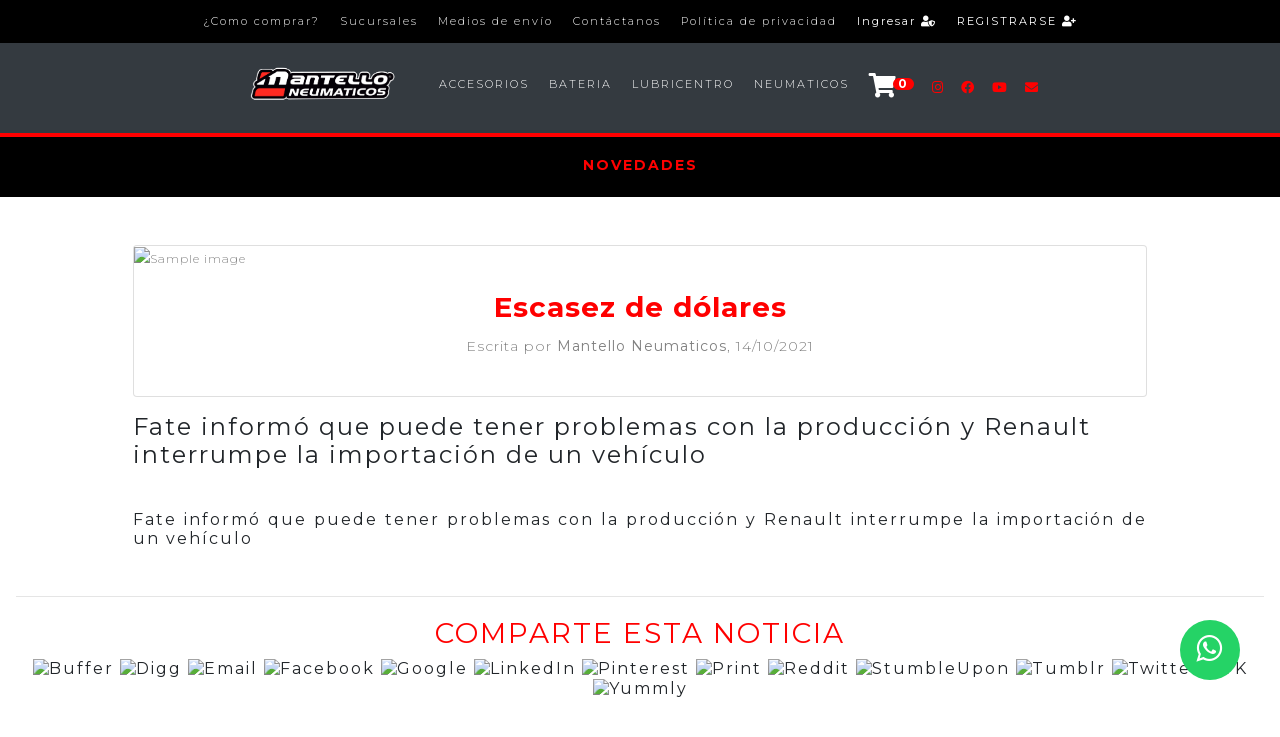

--- FILE ---
content_type: text/html; charset=ISO-8859-1
request_url: http://mantelloneumaticos.com.ar/page/novedad/2/escasez-de-dolares
body_size: 37752
content:
<!DOCTYPE html>
<html lang="es">

<head>
    <meta name="facebook-domain-verification" content="bth6b7ahchyp8wagrmqjhe6j7mflv6" />
  	<meta charset="ISO-8859-1">
  	<base href="/template_mantello/" />	
  	<link href="favicon.ico?v=07.08.24" rel="icon" />
  	<meta name="viewport" content="width=device-width, initial-scale=1.0">
  	<meta http-equiv="X-UA-Compatible" content="ie=edge">
  	<!-- Para vaciar cache -->
  	<meta http-equiv="Cache-Control" content="no-store" />
  	<meta http-equiv="expires" content="0">
  	<title></title>
  	<meta name="description" content="" />
  	<!-- GOOGLE -->
  	<!-- Google Tag Manager -->
  	<script>(function(w,d,s,l,i){w[l]=w[l]||[];w[l].push({'gtm.start':
  	new Date().getTime(),event:'gtm.js'});var f=d.getElementsByTagName(s)[0],
  	j=d.createElement(s),dl=l!='dataLayer'?'&l='+l:'';j.async=true;j.src=
  	'https://www.googletagmanager.com/gtm.js?id='+i+dl;f.parentNode.insertBefore(j,f);
  	})(window,document,'script','dataLayer','GTM-W553Q5J');</script>
  	<!-- End Google Tag Manager -->
  	<!-- Required meta tags -->
  	<meta name="viewport" content="width=device-width, initial-scale=1, shrink-to-fit=no">
  	
  	<!-- Bootstrap CSS -->
  	<link rel="stylesheet" href="css/bootstrap.min.css" integrity="sha384-ggOyR0iXCbMQv3Xipma34MD+dH/1fQ784/j6cY/iJTQUOhcWr7x9JvoRxT2MZw1T" crossorigin="anonymous">
  	<!--FONTAWESOME -->
  	<link href="css/all.min.css" rel="stylesheet">
  	
  	<!--JS CARRITO -->
  	<script src="js/jquery/jquery-3.3.1.min.js?v=07.08.24"></script>
  	<!--script src="js/jquery/jquery-2.1.1.min.js?v=07.08.24"></script-->
  	<script type="text/javascript" src="js/jquery.magnific-popup.min.js?v=07.08.24"></script>
  	<script src="js/swiper.jquery.js?v=07.08.24"></script>
  	
  	<script type="text/javascript" src="js/bootstrap-notify.min.js?v=07.08.24"></script>
  	<script src="js/form_validate.js?v=07.08.24"></script>
  	<script src="js/site.js?v=07.08.24"></script>
  	<script src="js/register.js"></script>
  	<script src="../js/common2.js?v=07.08.24"></script>
  	<script src="../js/connection.js?v=07.08.24"></script>
  	<script src="../js/math.util.js?v=07.08.24"></script>
  	<script src="js/login.js"></script>
  	
  
    	<!-- inicio-->
  	<link rel="stylesheet" type="text/css" href="css/lightbox.css?v=07.08.24" />
  	<link rel="stylesheet" type="text/css" href="css/magnific-popup.css?v=07.08.24" />
  	<link rel="stylesheet" type="text/css" href="css/custom.css?v=07.08.24" />
  	<link rel="stylesheet" type="text/css" href="css/animate.css?v=07.08.24" />
  	<link href="css/swiper.min.css?v=07.08.24" type="text/css" rel="stylesheet" media="screen" />
  	<link href="css/opencart.css?v=07.08.24" type="text/css" rel="stylesheet" media="screen" />
  	<link href="css/owl.transitions.css?v=07.08.24" type="text/css" rel="stylesheet" media="screen" />
  	
  	<script src="js/lightbox-2.6.min.js?v=07.08.24"></script>
  	<script src="js/site.js?v=07.08.24"></script>
  	
  	<script type="text/javascript" src="js/jstree.min.js?v=07.08.24"></script>
  	<script src="js/tabs.js?v=07.08.24"></script>
  	<script src="js/parallax.js?v=07.08.24"></script>
	  <!-- fin  -->
  

  	<!-- Personal CSS-->
  	<link href="css/style.css" rel="stylesheet" type="text/css">
  	<link href="css/botones.css" rel="stylesheet" type="text/css">

	  <script src="js/popper.min.js" integrity="sha384-UO2eT0CpHqdSJQ6hJty5KVphtPhzWj9WO1clHTMGa3JDZwrnQq4sF86dIHNDz0W1" crossorigin="anonymous"></script>
    <script src="js/bootstrap.min.js" integrity="sha384-JjSmVgyd0p3pXB1rRibZUAYoIIy6OrQ6VrjIEaFf/nJGzIxFDsf4x0xIM+B07jRM" crossorigin="anonymous"></script>
    <link rel="stylesheet" href="css/font-awesome.min.css">
	
  	<!-- Boton de Google -->
  	<meta name="google-signin-scope" content="profile email">
      <meta name="google-signin-client_id" content="62067544249-rh5r86njtolr2io4636e0f3nvppvfh9h.apps.googleusercontent.com">
  	<script src="https://ajax.googleapis.com/ajax/libs/jquery/2.1.4/jquery.min.js"></script>
      <script src="https://apis.google.com/js/platform.js?onload=init" async defer></script>
  	<!-- Fin Boton de Google -->
	
	  <!-- FACEBOOK -->
	  <script async defer crossorigin="anonymous" src="https://connect.facebook.net/es_ES/sdk.js#xfbml=1&version=v6.0&appId=594910094569654&autoLogAppEvents=1"></script>

  	<style>
  		#lblCartCount {
  		font-size: 12px;
  		background: #ff0000;
  		color: #fff;
  		padding: 0 5px;
  		vertical-align: top;
  		margin-left: -10px;
  		}
  		.badge {
  		  padding-left: 9px;
  		  padding-right: 9px;
  		  -webkit-border-radius: 9px;
  		  -moz-border-radius: 9px;
  		  border-radius: 9px;
  		}
  
  		.label-warning[href],
  		.badge-warning[href] {
  		  background-color: #c67605;
  		}
  		.g-signin2{
  		  width: 100%;
  		}
  		
  		.g-signin2 > div{
  		  margin: 0 auto;
  		}
  	</style>

  	<script>
  		var currentPage = '/page/novedad/2/escasez-de-dolares';
  	</script>
  	<script>
  		function init() {
  		  gapi.load('auth2', function() {
  		    gapi.auth2.init();
  		  });
  		}
  
  	</script>
  	
  	<!-- Global site tag (gtag.js) - Google Analytics -->
  	<script async src="https://www.googletagmanager.com/gtag/js?id=UA-164689958-1"></script>
  	<script>
  	  window.dataLayer = window.dataLayer || [];
  	  function gtag(){dataLayer.push(arguments);}
  	  gtag('js', new Date());
  	
  	  gtag('config', 'UA-164689958-1');
  	</script>
  	<!-- Facebook Pixel Code -->
  	<script>
  	  !function(f,b,e,v,n,t,s)
  	  {if(f.fbq)return;n=f.fbq=function(){n.callMethod?
  	  n.callMethod.apply(n,arguments):n.queue.push(arguments)};
  	  if(!f._fbq)f._fbq=n;n.push=n;n.loaded=!0;n.version='2.0';
  	  n.queue=[];t=b.createElement(e);t.async=!0;
  	  t.src=v;s=b.getElementsByTagName(e)[0];
  	  s.parentNode.insertBefore(t,s)}(window, document,'script',
  	  'https://connect.facebook.net/en_US/fbevents.js');
  	  fbq('init', '2891665657548464');
  	  fbq('track', 'PageView');
  	</script>
  	<noscript><img height="1" width="1" style="display:none"
  	  src="https://www.facebook.com/tr?id=2891665657548464&ev=PageView&noscript=1"
  	/></noscript>
  	<!-- End Facebook Pixel Code -->
  	<!-- Google tag (gtag.js) -->
  	<script async src="https://www.googletagmanager.com/gtag/js?id=AW-737858298"></script>
  	<script>
  	  window.dataLayer = window.dataLayer || [];
  	  function gtag(){dataLayer.push(arguments);}
  	  gtag('js', new Date());
  	
  	  gtag('config', 'AW-737858298');
  	</script>
</head>
<body>
	<!-- Google Tag Manager (noscript) -->
	<noscript><iframe src="https://www.googletagmanager.com/ns.html?id=GTM-W553Q5J"
	height="0" width="0" style="display:none;visibility:hidden"></iframe></noscript>
	<!-- End Google Tag Manager (noscript) --><div class="bg-black w-100 d-none d-md-block">
<div class="max-width mx-auto d-table">
  <ul class="nav navbar-nav navbar-right visible-xs nav-bar-sup font-small" >
  	    <li><a href="/page/como-comprar.php">&iquest;Como comprar?</a></li>
    	<li><a href="/page/sucursales.php">Sucursales</a></li>
    <li><a href="/page/medios-envio.php">Medios de env&iacute;o</a></li>
    <li><a href="/page/contact">Cont&aacute;ctanos</a></li>
    <li><a href="/page/legales.php">Pol&iacute;tica de privacidad</a></li>
	    <li><a href="#ModalHeaderIngresar" data-toggle="modal" data-target="#ModalHeaderIngresar" class="d-inline-block"><strong>Ingresar</strong> <i class="fas fa-user-shield"></i></a></li>
    <li><a href="#ModalHeaderRegistrarse" data-toggle="modal" data-target="#ModalHeaderRegistrarse" class="d-inline-block"><strong>REGISTRARSE</strong> <i class="fas fa-user-plus"></i></a></li>
  	  </ul>
</div>
</div>

<nav class="navbar navbar-expand-lg navbar-light bg-dark border-bottom-red align-content-center">
<div class="max-width display-menu mx-auto font-small">

  <div class="logo float-left">
    <a class="navbar-brand" href="/">
      <img src="img/mantello-header.png" alt="isologo" width="180px">
    </a>
  </div>

  <div class="hamburguer float-right">
    <button class="navbar-toggler" type="button" data-toggle="collapse" data-target="#navbarSupportedContent" aria-controls="navbarSupportedContent" aria-expanded="false" aria-label="Toggle navigation">
      <span class="navbar-toggler-icon"></span>
    </button>
  </div>

  <div class="collapse navbar-collapse" id="navbarSupportedContent">
    <ul class="nav navbar-nav">
    	 <li><a href="/page/product_family/6/accesorios">ACCESORIOS</a><ul><li class="subm2"><a class="submenu-mantello" href="/page/product_family/23/lonas">LONAS</a></li></ul></li><li><a href="/page/product_family/9/bateria">BATERIA</a></li><li><a href="/page/product_family/40/lubricentro">LUBRICENTRO</a><ul><li class="subm2"><a class="submenu-mantello" href="/page/product_family/7/aceite">ACEITE</a></li></ul></li><li><a href="/page/product_family/4/neumaticos">NEUMATICOS</a><ul><li class="subm2"><a class="submenu-mantello" href="/page/product_family/45/cubierta-auto">CUBIERTA AUTO</a></li><li class="subm2"><a class="submenu-mantello" href="/page/product_family/46/cubierta-camioneta">CUBIERTA CAMIONETA</a></li></ul></li>      
      <!--li><a href="servicios.php">SERVICIOS</a>
        <ul>
          <li class="subm2"><a class="submenu-mantello" href="/page/lubricentro.php">Lubricentro</a></li>
          <li class="subm2"><a class="submenu-mantello" href="/page/lubricentro.php">Alineacion y Balanceo</a></li>
          <li class="subm2"><a class="submenu-mantello" href="/page/lubricentro.php">Amortiguadores</a></li>
          <li class="subm2"><a class="submenu-mantello" href="/page/lubricentro.php">Gomeria</a></li>
          <li class="subm2"><a class="submenu-mantello" href="/page/lubricentro.php">Asistencia</a></li>
        </ul>
      </li-->
      <!-- li><a href="/page/novedades.php">NOVEDADES</a></li -->
      <li>
      	          <a href="#ModalHeader" data-toggle="modal" data-target="#ModalHeader">
          	<i class="fas fa-shopping-cart font-xl"></i>
			<span class='badge badge-warning' id='lblCartCount'>0</span>
		  </a>
		 
      </li>
      <!--a href="/page/ofertas.php">
        <button type="button" class="btn btn-primary my-1">OFERTAS</button>
	  </a-->

        <!-- Modal Carrito-->
<div class="modal fade" id="ModalHeader" tabindex="-1" role="dialog" aria-labelledby="exampleModalLabel" aria-hidden="true">

  <div class="modal-dialog text-black text-center" role="document">
    <div class="modal-content">
    	
   	  <button type="button" style="background-color:black" class="close text-right pr-2 text-white" data-dismiss="modal" aria-label="Close">
        <span aria-hidden="true">&times;</span>
      </button>
		  
      		  <div class="container-fluid border border-danger border-bottom-5">
	      	<div class="row">
	      		<div class="col-6">
		      		<i class="fa fa-cart-arrow-down fa-5x" aria-hidden="true"></i>
			    </div>
				<div class="col-6 bg-dark-change">
			        <div class="modal-header d-inline text-white">
			          <h5 class="modal-title py-3" id="exampleModalLabel">Carrito vac&iacute;o</h5>
			        </div>
		        </div>
		      </div>
	      </div>
	  		
	  

      <!-- MODAL FOOTER -->
	  <div>
			<table class="table table-bordered">
				<tr>
					<td class="text-right"><strong>Total</strong></td>
					<td class="text-right">$0.00</td>
				</tr>
			</table>
		</div>
      <div class="modal-footer bg-black pb-5">
      	<a class="btn bg-dark btn-md ml-0 w-100" href="/page/index.php/cleanPedido" role="button" style="color:#CCC">LIMPIAR PEDIDO</a>
        <button type="button" class="btn btn-gray" data-dismiss="modal">CERRAR</button>
				
        <br>
      </div>


    </div>
  </div>
</div>
<!-- end of Modal CARRITO-->
        <div class="modal fade" id="ModalHeaderIngresar" tabindex="-1" role="dialog" aria-labelledby="exampleModalLabel" aria-hidden="true">
  <div class="modal-dialog text-black text-center" role="document">
    <div class="modal-content">
      <!-- PRODUCTO - 1 -->
      <!-- ========================= SECTION CONTENT ========================= -->
      <section class="section-conten padding-y" style="min-height:100px">

        <!-- ============================ COMPONENT LOGIN   ================================= -->
        <div class="card mx-auto" style="max-width: 380px; margin-top:50px;">
          <div class="card-body">
            <h4 class="card-title mb-4"><strong>INGRESAR</strong></h4>
            <form id="form-login" action="" method="post" enctype="multipart/form-data">
	<!--a href="#" class="btn btn-facebook btn-block mb-2 text-white"> <i class="fab fa-facebook-f"></i> &nbsp;  Ingresar con  Facebook</a>
	<a href="#" class="btn btn-google btn-block mb-4 text-white"> <i class="fab fa-google"></i> &nbsp;  Ingresar con Google</a-->
	<div scope="public_profile,email" onlogin="checkLoginState();" class="fb-login-button" data-width="300" data-size="large" data-button-type="login_with" data-layout="default" data-auto-logout-link="false" data-use-continue-as="false"></div>
	<br><br>
	<div id="google-signin-bt-login" data-onsuccess="onSignIn" class="g-signin2" data-theme="dark" data-width="300" data-height="50" data-longtitle="true"></div>
	<hr class="my-2">
	<div class="form-group">
	<i class="fa fa-envelope prefix grey-text"></i>
	<label for="form3">Correo</label>
	<input class="form-control border border-secondary" type="text" name="login-email" value="" placeholder="E-Mail" id="input-login-email" required validate="email" maxlength="100">
	</div>
	<div class="form-group">
	<i class="fas fa-key prefix grey-text"></i>
	<label for="form2">Contrase&ntilde;a</label>
	<input class="form-control border border-secondary" type="password" name="login-password" value="" placeholder="Clave" id="input-login-password" required minlength="6">
	</div>
	<div class="text-center my-3">
	<button class="btn btn-indigo btn-block white-link" type="button" id="button-login" value="Ingresar" data-loading-text="Cargando...">Ingresar</button>
	</div>
	<div class="form-group">
	<a href="/page/forgot_password" class="float-right">Olvido su password?</a>
	</div> 
</form>
<div id="msg-form-login" class="alert alert-danger alert-dismissible" style="display:none">
    <i class="fa fa-exclamation-circle"></i>
    Usuario o clave incorrectos. Verifique los datos y vuelva a intentar
    <button type="button" class="close" data-dismiss="alert"></button>
</div>
<div id="login-msg-content" class="alert alert-danger alert-dismissible" style="display:none">
    <i class="fa fa-exclamation-circle"></i>
    <span id="login-msg"></span>
    <button type="button" class="close" data-dismiss="alert"></button>
</div>            <!-- card-body.// -->
          </div> <!-- card .// -->

          <p class="text-center mt-4 text-white">No tiene una cuenta?<a  href="#ModalHeaderRegistrarse" data-toggle="modal" data-target="#ModalHeaderRegistrarse"> <strong>REGISTRARSE</strong></a></p>
          <!-- ============================ COMPONENT LOGIN  END.// ================================= -->

		</div>
        </section>
        <!-- ========================= SECTION CONTENT END// ========================= -->

        <!-- MODAL FOOTER -->
        <div class="modal-footer">
          <button type="button" class="btn btn-gray" data-dismiss="modal">CERRAR</button>
        </div>
      </div>
    </div>
  </div>
  <!-- end of Modal INGRESAR-->
        <div class="modal fade" id="ModalHeaderRegistrarse" tabindex="-1" role="dialog" aria-labelledby="exampleModalLabel" aria-hidden="true">
<div class="modal-dialog text-black text-center" role="document">
  <div class="modal-content">
    <!-- PRODUCTO - 1 -->
    <!-- ========================= SECTION CONTENT ========================= -->
    <section class="section-conten padding-y" style="min-height:100px">

      <!-- ============================ COMPONENT LOGIN   ================================= -->
      <div class="card mx-auto" style="max-width: 380px; margin-top:50px;">
        <div class="card-body">
          <h4 class="card-title mb-4"><strong>REGISTRARSE</strong></h4>
          <form>
          	            <div scope="public_profile,email" onlogin="checkLoginState();" class="fb-login-button" data-width="300" data-size="large" data-button-type="login_with" data-layout="default" data-auto-logout-link="false" data-use-continue-as="false"></div>
			<br><br>
			<div id="google-signin-bt-register" data-onsuccess="onSignIn" class="g-signin2" data-theme="dark" data-width="300" data-height="50" data-longtitle="true"> Registrarse con Google</div>
			            <hr class="my-2">

			<div id="form-account">

<div class="form-group" style="text-align:left">
  <i class="fa fa-envelope prefix grey-text"></i>
  <label for="form3">Nombre Completo</label>
  <input name="input-name" id="input-name"   class="form-control border border-secondary" placeholder="Nombre Completo" type="text" required maxlength="255">
</div>

<!-- form-group// -->
<div class="form-group" style="text-align:left">
  <i class="fa fa-envelope prefix grey-text"></i>
  <label for="form3">Correo</label>
  <input name="input-email" id="input-email" value="" class="form-control border border-secondary" placeholder="Correo" type="text" required validate="email" maxlength="100">
</div> 

<!-- form-group// -->
<!-- <div class="form-group" style="text-align:left">
  <i class="fa fa-envelope prefix grey-text"></i>
  <label for="form3">Tel&eacute;fono</label>
  <input name="input-telephone" id="input-telephone" value="" class="form-control border border-secondary" placeholder="Tel&eacute;fono" type="text" maxlength="50">
</div> -->

<!-- form-group// -->
<div class="form-group" style="text-align:left">
  <i class="fas fa-key prefix grey-text"></i>
  <label for="form2">Contrase&ntilde;a</label>
  <input name="input-password" id="input-password" class="form-control border border-secondary" placeholder="Contrase&ntilde;a" type="password" required minlength="6">
</div> 

<!-- form-group// -->
<div class="form-group" style="text-align:left">
  <i class="fas fa-key prefix grey-text"></i>
  <label for="form2">Confirmar Contrase&ntilde;a</label>
  <input name="input-confirm" id="input-confirm" class="form-control border border-secondary" placeholder="Confirmar Contrase&ntilde;a" type="password" required minlength="6">
</div> 

</div>			
			<!-- form-group// -->
            <div class="form-group">
              <button type="button" id="button-register" onclick="save()" class="btn btn-primary btn-block text-white"> REGISTRARSE  </button>
            </div> 
			
          </form>
        </div> <!-- card-body.// -->
      </div> <!-- card .// -->
      <!-- ============================ COMPONENT LOGIN  END.// ================================= -->


    </section>
    <!-- ========================= SECTION CONTENT END// ========================= -->

    <!-- MODAL FOOTER -->
    <div class="modal-footer">
      <button type="button" class="btn btn-gray" data-dismiss="modal">CERRAR</button>
    </div>
  </div>
</div>
</div>
<!-- end of Modal REGISTRARSE -->



          <!--<li class="hidden-xs"><a href="#contact">OFERTAS</a></li>-->
    </ul>

        <!--HIDDEN DESKTOP-->
        <ul class="w-100 d-none d-block d-md-none bg-black p-4 font-small" >
          <li class="mb-1 white-link"><a href="/page/como-comprar.php" style="color:white">&iquest;Como comprar?</a></li>
          <li class="mb-1 white-link"><a href="/page/sucursales.php" style="color:white">Sucursales</a></li>
          <li class="mb-1 white-link"><a href="/page/medios-envio.php" style="color:white">Medios de env&iacute;o</a></li>
          <li class="mb-1 white-link"><a href="/page/contact.php" style="color:white">Cont&aacute;ctanos</a></li>
          <li class="mb-1 white-link"><a href="/page/legales.php" style="color:white">Pol&iacute;tica de privacidad</a></li>
		            <li class="mb-1 white-link"><a href="#ModalHeaderIngresar" data-toggle="modal" data-target="#ModalHeaderIngresar" class="d-inline-block" style="color:white"><strong>Ingresar</strong> <i class="fas fa-user-shield"></i></a></li>
          <li class="mb-1 white-link"><a href="#ModalHeaderRegistrarse" data-toggle="modal" data-target="#ModalHeaderRegistrarse" class="d-inline-block" style="color:white"><strong>REGISTRARSE</strong> <i class="fas fa-user-plus"></i></a></li>
       	  	
	    </ul>
        <form class="form-inline d-none d-block d-md-none my-2 my-lg-0">
          <input class="form-control mr-sm-2 w-100" type="search" placeholder="Buscar" aria-label="Search">
          <button class="btn btn-outline-success my-2 my-sm-0 w-100" type="button" onclick="search('')">BUSCAR</button>
        </form>
        <!--ICONOS-->
        <div class="iconos d-flex">
          <div class="p-2 bd-highlight d-inline"><a href="https://www.instagram.com/mantelloneumaticos/" style="color:red;"><i class="fab fa-instagram"></i></a></div>
          <div class="p-2 bd-highlight d-inline"><a href="https://www.facebook.com/mantelloneumaticos" style="color:red;"><i class="fab fa-facebook-f"></i></a></div>
          <div class="p-2 bd-highlight d-inline"><a href="https://www.youtube.com/channel/UCA2JU6ySb7aWqznAShxyfmw" style="color:red;"><i class="fab fa-youtube"></i></a></div>
          <div class="p-2 bd-highlight d-inline"><a href="mailto:mantelloneumaticos@gmail.com" style="color:red;"><i class="fas fa-envelope"></i></a></div>
        </div>
      </div>
    </div>
  </nav>	
  <div class="divider">
    <p class="text-red">NOVEDADES</p>
  </div>
  <div class="container mt-5 mb-5">
    <section class="mx-md-5 dark-grey-text">
      <div class="row">
        <div class="col-md-12 mb-3">
          <div class="card card-cascade wider reverse">
            <div class="view view-cascade overlay">
              <img class="card-img-top" src="https://www.mantelloneumaticos.com.ar/images/web/" alt="Sample image">
              <a href="#!">
                <div class="mask rgba-white-slight"></div>
              </a>
            </div>
            <div class="card-body card-body-cascade text-center">
              <h3 class="font-weight-bold">Escasez de dólares</h3>
              <p>Escrita por <a><strong>Mantello Neumaticos</strong></a>, 14/10/2021</p>
            </div>
          </div>
        </div>
        <h4>Fate informó que puede tener problemas con la producción y Renault interrumpe la importación de un vehículo</h4>
        <hr>
		<br/>
    </div>
    <div  class="row" style="text-align:justify;">
         Fate informó que puede tener problemas con la producción y Renault interrumpe la importación de un vehículo    </div>
</div>

<hr class="m-3">
<div id="share-buttons" class="col-lg-12  p-1 text-center mt-1 mb-5">
  <h3 class="estilorojo">
	COMPARTE ESTA NOTICIA
  </h3>
    <a href="https://bufferapp.com/add?url=https://simplesharebuttons.com&amp;text=Simple Share Buttons" target="_blank">
        <img src="https://simplesharebuttons.com/images/somacro/buffer.png" alt="Buffer" />
    </a>
    <a href="http://www.digg.com/submit?url=https://simplesharebuttons.com" target="_blank">
        <img src="https://simplesharebuttons.com/images/somacro/diggit.png" alt="Digg" />
    </a>
    <a href="mailto:?Subject=Simple Share Buttons&amp;Body=I%20saw%20this%20and%20thought%20of%20you!%20 https://simplesharebuttons.com">
        <img src="https://simplesharebuttons.com/images/somacro/email.png" alt="Email" />
    </a>
    <a href="http://www.facebook.com/sharer.php?u=https://simplesharebuttons.com" target="_blank">
        <img src="https://simplesharebuttons.com/images/somacro/facebook.png" alt="Facebook" />
    </a>
    <a href="https://plus.google.com/share?url=https://simplesharebuttons.com" target="_blank">
        <img src="https://simplesharebuttons.com/images/somacro/google.png" alt="Google" />
    </a>
    <a href="http://www.linkedin.com/shareArticle?mini=true&amp;url=https://simplesharebuttons.com" target="_blank">
        <img src="https://simplesharebuttons.com/images/somacro/linkedin.png" alt="LinkedIn" />
    </a>
    <a href="javascript:void((function()%7Bvar%20e=document.createElement('script');e.setAttribute('type','text/javascript');e.setAttribute('charset','UTF-8');e.setAttribute('src','http://assets.pinterest.com/js/pinmarklet.js?r='+Math.random()*99999999);document.body.appendChild(e)%7D)());">
        <img src="https://simplesharebuttons.com/images/somacro/pinterest.png" alt="Pinterest" />
    </a>
    <a href="javascript:;" onclick="window.print()">
        <img src="https://simplesharebuttons.com/images/somacro/print.png" alt="Print" />
    </a>
    <a href="http://reddit.com/submit?url=https://simplesharebuttons.com&amp;title=Simple Share Buttons" target="_blank">
        <img src="https://simplesharebuttons.com/images/somacro/reddit.png" alt="Reddit" />
    </a>
    <a href="http://www.stumbleupon.com/submit?url=https://simplesharebuttons.com&amp;title=Simple Share Buttons" target="_blank">
        <img src="https://simplesharebuttons.com/images/somacro/stumbleupon.png" alt="StumbleUpon" />
    </a>
    <a href="http://www.tumblr.com/share/link?url=https://simplesharebuttons.com&amp;title=Simple Share Buttons" target="_blank">
        <img src="https://simplesharebuttons.com/images/somacro/tumblr.png" alt="Tumblr" />
    </a>
    <a href="https://twitter.com/share?url=https://simplesharebuttons.com&amp;text=Simple%20Share%20Buttons&amp;hashtags=simplesharebuttons" target="_blank">
        <img src="https://simplesharebuttons.com/images/somacro/twitter.png" alt="Twitter" />
    </a>
    <a href="http://vkontakte.ru/share.php?url=https://simplesharebuttons.com" target="_blank">
        <img src="https://simplesharebuttons.com/images/somacro/vk.png" alt="VK" />
    </a>
    <a href="http://www.yummly.com/urb/verify?url=https://simplesharebuttons.com&amp;title=Simple Share Buttons" target="_blank">
        <img src="https://simplesharebuttons.com/images/somacro/yummly.png" alt="Yummly" />
    </a>
</div>
<div class="divider">
  <p class="text-red">&Uacute;LTIMAS NOVEDADES</p>
</div>
  <div class="container">
    <div class="row">
      <div class="col-lg-4 col-sm-12 content-nov bg-light mt-2 mb-4">
  <p class="nov-tittle">Escasez de dólares</p>
  <div class="nov-img">
    <img src="https://www.mantelloneumaticos.com.ar/images/web/" class="img-fluid">
  </div>
  <p class="estilorojo ">Fate informó que puede tener problemas con la producción y Renault interrumpe la importación de un vehículo</p>
  <p class="">Escasez de dólares</p>
  <div class="btn-group w-100">
      <a href="/page/novedad/2/escasez-de-dolares">
      	<button type="button" class="btn btn-gray">LEER MAS...</button>
	  </a>
  </div>
</div>	</div>
  </div>
<div class="container-fluid mt-3 mb-5" style="margin-bottom: 0 !important; margin-top: 0 !important;">

  <!-- Section -->
  <section style="background-image: url('https://mdbootstrap.com/img/Photos/Horizontal/Work/full%20page/img%20(2).jpg'); background-repeat: no-repeat; background-size: cover; background-position: center center;">

    <style>
      .input-grey .input-group-text {
        background-color: rgba(255, 255, 255, 0.2);
        border: none;
      }

      .input-grey .input-group-lg>.input-group-prepend>.input-group-text {
        border-radius: .1rem;
      }

      .input-grey .form-control {
        border: none;
        background-color: rgba(255, 255, 255, 0.2);
        box-shadow: none;
        border-radius: .1rem;
      }

      .input-grey .form-control.form-control-lg {
        font-size: 1rem;
      }

      .input-grey input::placeholder {
        color: rgba(255,255,255,0.8);
      }

      .input-grey .input-group-lg>.form-control:not(textarea) {
        height: calc(1.5em + 1rem + 6px);
      }

      .social .fab {
        width: 30px;
        height: 30px;
        background-color: rgba(255, 255, 255, 0.2);
        color: rgba(255,255,255,0.8);
      }
    </style>

    <div class="mask bg-dark py-2">

      <div class="container text-center my-3">

        <h3 class="font-weight-bold text-center white-text pb-2">Noticias y Promociones</h3>
        <p class="lead text-center text-white pt-2 mb-2">SUSCRIBITE A NUESTRO NEWSLETTER
y recibi nuestras mejores ofertas.</p>

        <form class="input-grey mb-3" action="" method="post" target="_blank">
          <div class="form-row">
            <div class="col-md-4 ml-auto">
              <div class="input-group input-group-lg z-depth-1">
                <div class="input-group-prepend">
                  <span class="input-group-text"><i class="fa fa-envelope white-text"></i></span>
                </div>
                <input type="email" name="EMAIL" class="form-control form-control-lg white-text" placeholder="Email Address">
              </div>
            </div>

            <div class="col-md-2 mr-auto">
              <button class="btn btn-block btn-primary">Subscribirse</button>
            </div>
          </div>
        </form>

        <div class="social text-center">
          <a class="mx-1" href="https://www.facebook.com/mantelloneumaticos"><i class="fab fa-facebook-f p-2 rounded"></i></a>
          <a class="mx-1" href="https://www.youtube.com/channel/UCA2JU6ySb7aWqznAShxyfmw"><i class="fab fa-youtube p-2 rounded"></i></a>
          <a class="mx-1" href="https://www.instagram.com/mantelloneumaticos/"><i class="fab fa-instagram p-2 rounded"></i></a>
        </div>

      </div>

    </div>

  </section>
  <!-- Section -->

</div>
<a href="https://wa.me/5492615597990?text=Me%20gustar&iacute;a%20saber%20el%20precio" class="whatsapp" target="_blank"> <i class="fa fa-whatsapp whatsapp-icon"></i></a>
<div class="container-fluid bg-black">
  	<div class="row border-top-red py-md-5 py-sm-3 text-left text-sm-center footer">
      <div class=" row container mx-3 col-12 m-auto px-5">

	<div class="col-md-4 col-sm-6">
  			<a href="../index.php"><img alt="Mantello logo" src="img/mantello-footer.png" width="80%"/></a>

        <!-- h3 class="d-block">CONTACTO</h3 -->
	<br>
	<br>
	        <ul class="text-white font-small">
	          <li class="mb-2 font-italic"><i class="fab fa-whatsapp"></i><a href="tel:+54 9 2615597990" target="_blank">+54 9 2615597990</a></li>
	          <!--li class="mb-2 font-italic"><i class="fas fa-phone-alt"></i><a href="tel:+54 0261 4932891" target="_blank">4932891 </a> / <a href="tel:+54 0261 4932884" target="_blank">4932884</a></li-->
	          <li class="mb-2 font-italic"><i class="fab fa-telegram-plane"></i><a href="mailto:mantelloneumaticos@gmail.com" target="_blank">mantelloneumaticos@gmail.com</a></li>
	        </ul>
  	</div>
  	<div class="col-md-4 col-sm-6">

        <h3 class="d-block">SUCURSALES</h3>
        <ul class="text-white font-small">
          <li class="mb-2 font-italic"><a href="#" target="_blank">Francisco Gabrielli 3885, Maip&uacute;</a></li>
          <li class="mb-2 font-italic"><a href="#" target="_blank">Mitre 25 y lat norte Acc Este</a></li>
          <li class="mb-2 font-italic"><a href="#" target="_blank">S.Mart&iacute;n y Rivadavia, GCruz</a></li>
          <!--li class="mb-2 font-italic"><a href="#" target="_blank">Maza 347, Maipu</a></li-->
          <li class="mb-2 font-italic"><a href="#" target="_blank">Azcu&eacute;naga 496, Luj&aacute;n</a></li>
		  <li class="mb-2 font-italic"><a href="#" target="_blank">Sarmiento 1150 Afin Sarmiento, Local 1, Guaymallen</a></li>
        </ul>
		<p>
			<a class="btn text-white mt-2" href="/page/contact.php">Formulario de Contacto</a>
		</p>
  	</div>

  		<div class="col-md-4 d-none d-sm-block">
        <h3 class="d-block">SERVICIOS</h3>
        <ul class="text-white font-small">
        <li class="mb-2 font-italic"><a href="/page/product_family/6/accesorios">ACCESORIOS</a></li><li class="mb-2 font-italic"><a href="/page/product_family/9/bateria">BATERIA</a></li><li class="mb-2 font-italic"><a href="/page/product_family/40/lubricentro">LUBRICENTRO</a></li><li class="mb-2 font-italic"><a href="/page/product_family/4/neumaticos">NEUMATICOS</a></li>  
        </ul>
        <!--p>
  			<a class="btn text-white mt-2" href="/page/ofertas.php">Promociones</a>
  		</p-->
  		</div>

       </div>
      </div>
  </div>

  <div class="row w-100 bg-black text-center p-2 border-top border-danger">
    <div class="col-md-12 font-small text-white-50 font-italic"  style="font-size:9px;">
      <p>Copyright @2026 Mantello Neum&aacute;ticos | Dise&ntilde;ado por <a href="http://www.estudiofuria.com" target="_blank">Estudio Furia</a>| Programaci&oacute;n <a href="http://gurugestion.com.ar/" target="_blank">Gur&uacute; Gesti&oacute;n</a></p>
    </div>
  </div>
    <!-- FACEBOOK -->
  <script>
  function statusChangeCallback(response) {  // Called with the results from FB.getLoginStatus().
    // console.log('statusChangeCallback');
    // console.log(response);                   // The current login status of the person.
    if (response.status === 'connected') {   // Logged into your webpage and Facebook.
      testAPI();  
    } else {                                 // Not logged into your webpage or we are unable to tell.
      console.log('Please log into this webpage.');
    }
  }


  function checkLoginState() {               // Called when a person is finished with the Login Button.
    FB.getLoginStatus(function(response) {   // See the onlogin handler
      statusChangeCallback(response);
    });
  }


  window.fbAsyncInit = function() {
  	if (location.protocol !== 'https:') {
    	console.log("ERROR PROTOCOLO");
		return;
	}
    FB.init({
      appId      : '594910094569654',
      cookie     : true,                     // Enable cookies to allow the server to access the session.
      xfbml      : true,                     // Parse social plugins on this webpage.
      version    : 'v6.0'           // Use this Graph API version for this call.
    });


    FB.getLoginStatus(function(response) {   // Called after the JS SDK has been initialized.
      statusChangeCallback(response);        // Returns the login status.
    });
  };

  
  (function(d, s, id) {                      // Load the SDK asynchronously
    var js, fjs = d.getElementsByTagName(s)[0];
    if (d.getElementById(id)) return;
    js = d.createElement(s); js.id = id;
    js.src = "https://connect.facebook.net/en_US/sdk.js";
    fjs.parentNode.insertBefore(js, fjs);
  }(document, 'script', 'facebook-jssdk'));

 
  function testAPI() {                      // Testing Graph API after login.  See statusChangeCallback() for when this call is made.
    // console.log('Welcome!  Fetching your information.... ');
    FB.api('/me',
    		'GET',
    	    {"fields":"email,first_name,last_name,id,gender,name"},		
    		function(response) {
      		// console.log('Successful login for: ' + response.name);
	  
		  		      sendData("/register_facebook_ajx.php", {
					UsuarioWeb_nombreCompleto: response.name,
					UsuarioWeb_usuario: response.email,
					UsuarioWeb_email: response.email,
					UsuarioWeb_clave: response.id
				}, function(response){
					location.reload(); 
				}, null, function(){
					console.log('error facebook verifique https');
				});
			    });
  }
  
  function cerrarSesionFacebook(){
  	FB.logout(function(response) {
   // Person is now logged out
	});
  }
  </script>
   <!-- GOOGLE -->
  <script>
  	var input = document.getElementById("input-search");

	if(input) {
		input.addEventListener("keyup", function(event) {
		if (event.keyCode === 13) {
			event.preventDefault();
			document.getElementById("btBuscarXLabel").click();
		}
		});
	}
	
	var input = document.getElementById("input-search2");
	if(input) {
		input.addEventListener("keyup", function(event) {
		if (event.keyCode === 13) {
			event.preventDefault();
			document.getElementById("btBuscarLeft").click();
		}
		});
	}
	
	
	function onSignIn(googleUser) {
		// console.log(googleUser.getBasicProfile());
		var profile = googleUser.getBasicProfile();
	    /*console.log("ID: " + profile.getId()); // Don't send this directly to your server!
	    console.log('Full Name: ' + profile.getName());
	    console.log('Given Name: ' + profile.getGivenName());
	    console.log('Family Name: ' + profile.getFamilyName());
	    console.log("Image URL: " + profile.getImageUrl());
	    console.log("Email: " + profile.getEmail());*/
	
	    // The ID token you need to pass to your backend:
	    var id_token = googleUser.getAuthResponse().id_token;
	    // console.log("ID Token: " + id_token);
					sendData("/register_google_ajx.php", {
				UsuarioWeb_nombreCompleto: profile.getName(),
				UsuarioWeb_usuario: profile.getEmail(),
				UsuarioWeb_email: profile.getEmail(),
				UsuarioWeb_clave: profile.getId()
			}, function(response){
				location.reload(); 
			}, null, function(){
				console.log('error google');
			});
			}
	
	function signOutGoogle() {
	  	var auth2 = gapi.auth2.getAuthInstance();
    	var isSignedIn = auth2.isSignedIn.get();
    	if(isSignedIn){
        	auth2.disconnect().then(function () {
            	document.location.href = "/";
        	});
    	}else{
        	document.location.href = "/";
    	}
	}

  </script>
  <script>
  	function cerrarSesionCarrito(){
		//google
		signOutGoogle();
		//facebook
		cerrarSesionFacebook();
		
		document.location.href = "/logout";
	}
  </script>
</body>

</html>


--- FILE ---
content_type: text/css
request_url: http://mantelloneumaticos.com.ar/template_mantello/css/opencart.css?v=07.08.24
body_size: 2677
content:
/* CSS Document */

.swiper-pager div {
	position: absolute;
    text-align: center;
    top: 50%;
    width: 60px;
    height: 60px;
    z-index: 10;
    cursor: pointer;
    -moz-background-size: 50px;
    -webkit-background-size: 50px;
    background-size: 50px;
    background-position: center;
    background-repeat: no-repeat;
    transition: all 0.3s ease-out 0s;
    -webkit-transition: all 0.3s ease-out 0s;
    -moz-transition: all 0.3s ease-out 0s;
    -ms-transition: all 0.3s ease-out 0s;
    -o-transition: all 0.3s ease-out 0s;
}
.swiper-pager div:hover {
}
.swiper-pager .swiper-button-prev {
	left:80px;
	background-image: url("../img/slider-prev.svg");
}

.swiper-pager .swiper-button-prev:hover{
	background-image: url("../img/slider-prev-hover.svg");
}
.swiper-pager .swiper-button-next{
	right:80px;
	background-image: url("../img/slider-next.svg");
}

.swiper-pager .swiper-button-next:hover{
	background-image: url("../img/slider-next-hover.svg");
}


.swiper-viewport {
	margin: 0 0 60px;
	background: #fff;
	z-index: 1;
	border: 4px solid #fff;
	box-shadow: 0 1px 4px rgba(0,0,0,.2);
	width: 100%;
	position: relative;
	overflow: hidden;
}
/* OpenCart Code */
.swiper-container {
	direction: ltr !important;
}


/* Desktop */

.swiper-viewport .swiper-pager {
	opacity: 0;
	-khtml-opacity: 0;
	-webkit-opacity: 0;
	-moz-opacity:0;
}
.swiper-viewport:hover .swiper-pager {
	opacity:1;
	-webkit-opacity:1;
	-khtml-opacity:1;
	-moz-opacity:1;
}
.swiper-viewport:hover .swiper-button-prev {
	left:20px;
}
.swiper-viewport:hover .swiper-button-next {
	right:20px;
}

/*.swiper-button-prev:before {
    width: 40px;
    height: 40px;
    font-family: FontAwesome;
    content: "\f104";
    color: #ffffff;
    font-size: 90px;
}
.swiper-button-prev:hover::before,
.swiper-button-next:hover::before {
    color: #bc8246;
}
.swiper-button-next:before {
    width: 40px;
    height: 40px;
    font-family: FontAwesome;
    content: "\f105";
    color: #ffffff;
    font-size: 90px;
}*/
.swiper-pagination {
	bottom: -40px;
	left: 0;
	text-align: center;
	width: 100%;
}
.swiper-pagination-bullet {
	width: 11px;
	height: 11px;
	background: #999999;
	border-radius: 20px;
	box-shadow: inset 0 0 3px rgba(0,0,0,0.3);
	margin: 0 5px;
	opacity: 1;
}
.swiper-pagination-bullet:hover {
	background: rgba(0, 0, 0, 0.7);
}
.swiper-pagination-bullet-active {
	background: rgba(0, 0, 0, 0.9);
}
.swiper-button-next.swiper-button-disabled, .swiper-button-prev.swiper-button-disabled {
    opacity: 0;
    cursor: pointer;
    pointer-events: auto;
}

--- FILE ---
content_type: text/css
request_url: http://mantelloneumaticos.com.ar/template_mantello/css/style.css
body_size: 8749
content:
/*@import url ("https://fonts.googleapis.com/css?family=Montserrat");*/
@import url('https://fonts.googleapis.com/css?family=Montserrat:300,300i,400,400i,700,700i&display=swap');

body {
  padding-top: 0px;
  font-family: 'Montserrat', sans-serif;
  /*"Museo Sans 100", "Museo Sans 300", "Museo Sans 500", "Museo Sans 700", "Museo Sans 900", "Museo Sans Cyrl 900", "Museo Slab 500";*/
  font-weight: 400;
  margin: auto 0px;
  position: relative;
  box-sizing: border-box;
  letter-spacing: 2px;
  line-height: 1.2;
  text-align: left;
  font-size-adjust: auto;
}

p {
  font-weight: 300;
  font-size: 14px;
}

a {
  color: #333;
  text-decoration: none !important;
}
.white-link a{color: white}
.row {
  margin-right:0px;
  margin-left: 0px;
}
.flex-center{
  display: flex;
  align-items: center;
  justify-content: center
}

.col, .col-1, .col-10, .col-11, .col-12, .col-2, .col-3, .col-4, .col-5, .col-6, .col-7, .col-8, .col-9, .col-auto, .col-lg, .col-lg-1, .col-lg-10, .col-lg-11, .col-lg-12, .col-lg-2, .col-lg-3, .col-lg-4, .col-lg-5, .col-lg-6, .col-lg-7, .col-lg-8, .col-lg-9, .col-lg-auto, .col-md, .col-md-1, .col-md-10, .col-md-11, .col-md-12, .col-md-2, .col-md-3, .col-md-4, .col-md-5, .col-md-6, .col-md-7, .col-md-8, .col-md-9, .col-md-auto, .col-sm, .col-sm-1, .col-sm-10, .col-sm-11, .col-sm-12, .col-sm-2, .col-sm-3, .col-sm-4, .col-sm-5, .col-sm-6, .col-sm-7, .col-sm-8, .col-sm-9, .col-sm-auto, .col-xl, .col-xl-1, .col-xl-10, .col-xl-11, .col-xl-12, .col-xl-2, .col-xl-3, .col-xl-4, .col-xl-5, .col-xl-6, .col-xl-7, .col-xl-8, .col-xl-9, .col-xl-auto {
    position: relative;
    width: 100%;
    padding-right: 0px;
    padding-left: 0px;
}

.container-fluid {
  padding-right: 0px;
  padding-left: 0px;
  margin-right: 0;
  margin-left: 0;
}

.center-center {
  align-content: center;
  float: center;
}

.margin-0 {
  margin: 0px !important
}

.padding-0 {
  padding: 0px !important
}

.height-equal {
  height: calc(1.5em + .75rem + 2px);
}
.max-width{ max-width: 1440px;}
.bold{font-weight: bold;}
.uppercase{ text-transform: uppercase;}
.font-small{
  font-size: small;
  font-weight: 100;
}
.font-xl{font-size: x-large;
    margin-top: -5px;}
.align-contents-center {
  display: -webkit-flex;
  display: flex;
  -webkit-flex-wrap: wrap;
  flex-wrap: wrap;
  -webkit-align-content: center;
  align-content: center;
}
.divider {
  background: black;
  padding: 20px;
  text-align: center;
  color: white;
  font-size: larger;
  height: 60px;
  margin: auto;
}
/*-------------------------------------------------BOTONES*/


/*-------------------------------------------------CARROUSEL*/

.carousel-caption {
    position: absolute;
    top: 25%;
    right: 25%;
    bottom: 25%;
    left: 25%;
    z-index: 10;
    padding: 25px;
    color: #fff;
    text-align: center;
    background: #00000080;
}
.carousel-caption h2{ font-weight: 900; letter-spacing: 4px;}
/*-------------------------------------------------FORMS*/
.navbar .form-control {
  /*height: calc(1 + 1rem);*/
  font-weight: 300;
  line-height: 1.2;
  color: #333;
  background-color: rgba(255, 255, 255, 0.8);
  border: none;
  border-radius: 0;
  font-size: small;
}

select {
  display: block;
  width: 100%;
  height: calc(1.5em + .75rem + 2px);
  padding: .375rem .75rem;
  font-size: 1rem;
  font-weight: 400;
  line-height: 1.5;
  color: #495057;
  background-color: #fff;
  background-clip: padding-box;
  border: 1px solid #ced4da;
  border-radius: .25rem;
  transition: border-color .15s ease-in-out, box-shadow .15s ease-in-out;
}

/*-------------------------------------------------MENU*/
.navbar-toggler {
  color: black;
  border-color: red;
  background: red;
}
.nav-bar-sup {
  flex-direction: row;
  font-size: 10px;
  color: white;
}

.navbar-nav {
  font-size: 11px;
  color: white;
}

ul {
  list-style: none;
  padding: 0px
}

.nav li ul {
  display: none;
  position: absolute;
  min-width: 140px;
  background-color: black;
  z-index: 30;
  line-height: 2;
  padding: 20px;
  font-weight: 100;
}
.nav>li>a {
  position: relative;
  display: block;
  padding: 15px 10px;
}
.display-menu{
  display: inherit;
}
.nav li:hover>ul {
  display: block;
}
@media only screen and (max-width: 990px) {
  .display-menu{
      display: contents !important;
    }
}
.submenu-mantello{}

/* (1024x768) iPad 1 & 2, XGA */
@media only screen and (max-width: 990px) {
  .nav li ul {
      display: none;
      position: relative !important;
    }


}


/*------------------------------------------------PRODUCTOS*/
.descuento {
    position: absolute;
    width: 140px;
    height: 80px;
    /* left: 0; */
    top: 0;
    z-index: 10;
    color: white;
    font-size: 21px;
    text-align: left;
    font-weight: bold;
    margin: 0px;
    padding: 10px;
    box-sizing: border-box;
    background: -moz-linear-gradient(-25deg, rgba(255,0,0,1) 50%, rgba(255,0,0,1) 50%, rgba(255,0,0,0) 49%, rgba(255,0,0,0) 100%);
    background: -webkit-linear-gradient(-25deg, rgba(255,0,0,1) 50%,rgba(255,0,0,1) 50%,rgba(255,0,0,0) 49%,rgba(255,0,0,0) 100%);
    background: linear-gradient(150deg, rgba(255,0,0,1) 50%,rgba(255,0,0,1) 50%,rgba(255,0,0,0) 50%,rgba(255,0,0,0) 100%);
    filter: progid:DXImageTransform.Microsoft.gradient( startColorstr='#ff0000', endColorstr='#00ff0000',GradientType=1 );
}
.ruedas {
  max-width: 100%;
  text-align: center;
  align-content: center;
  margin: 0px;
}
}

.bloque {
  background: rgba(0, 0, 0, 0.1);
  border: 1px solid lightgray;
  text-align: center;
  margin: auto;
  padding: 30px 20px 10px;
}

.panel-heading {
  border-top-left-radius: 3px;
  border-top-right-radius: 3px;
  padding: 15px;
  border-bottom: 1px solid transparent;
  border: 1px solid rgba(0, 0, 0, 0.1);
}

.panel {
  background-color: rgb(224, 224, 224);
  font-size: small;
}

/*------------------------------------------------NOVEDADES*/
.nov-tittle {
  background-color: red;
  color: white;
  text-align: center;
  align-content: center;
  padding: 10px;
  margin-bottom: 0px
}

.nov-img {
  width: 100%;
  margin-bottom: 20px;
}

.nov-img img {
  width: 100%
}

.content-nov {
  padding-left: 20px;
  padding-right: 20px;
  text-align: center;
}


/*------------------------------------------------COLORES*/
.text-red {
  font-weight: 900;
  color: red;
}
.text-black {
  font-weight: 900;
  color: black;
}
.text-white-bold {
  font-weight: 900;
  color: white;
}


.rojo {
  background: red;
}

.rojo-oscuro {
  background: #C12B2A;
}

.gris {
  background: #E2E2E2
}

.grisoscuro {
  background: #333333;
}

.border-bottom-red {
  border-bottom: 4px solid red;
}

.border-top-red {
  border-top: 4px solid red;
}

.fondo {
  background-color: #333333;
}
.bg-black {
  background: black;
}

.page-item.active .page-link {
    z-index: 1;
    color: white;
    background-color: red;
    border-color: black;
}

/*------------------------------------------------ENCABEZADOS*/
h1 {
  font-size: larger;
  color: white;
  text-align: center;
}

h3 {
  color: red;
  padding: 0;
}
h5 {
  text-align: center;
  font-size: larger;
  font-style: Bold;
}

h6 {
  text-align: center;
  font-size: 30px;
  font-style: Bold;
}

/*------------------------------------------------CARD*/

.card {
    font-size: 12px;
    letter-spacing: 1px;
    font-weight: 100;
    color: gray;
    line-height: 2;
}
/*------------------------------------------------MAPA*/
.sucursales
/*------------------------------------------------FOOTER*/
.footer {
  color: white;
  background: black !important;
}
.footer a{font-size:11px !important;}

[data-title] {
  font-size: 30px; /*optional styling*/
  position: relative;
  cursor: hand;
}

[data-title]:hover::before {
  content: attr(data-title);
  position: absolute;
  bottom: -26px;
  display: inline-block;
  padding: 3px 6px;
  border-radius: 2px;
  background-color: rgba(0,0,0,0.5);
  color: #fff;
  font-size: 12px;
  font-family: sans-serif;
  white-space: nowrap;
}
[data-title]:hover::after {
  content: '';
  position: absolute;
  bottom: -10px;
  left: 8px;
  display: inline-block;
  color: #fff;
  border: 8px solid transparent;	
  border-bottom: 8px solid #000;
}

/* Tooltip container */
.tooltip {
  position: relative;
  display: contents;
  color:gray;
  cursor:pointer;
  border-bottom: 1px dotted black; /* If you want dots under the hoverable text */
}

/* Tooltip text */
.tooltip .tooltiptext {
  visibility: hidden;
  width: 250px;
  background-color: black;
  color: #fff;
  text-align: center;
  padding: 5px 5px 5px 5px;
  border-radius: 6px;
 
  /* Position the tooltip text - see examples below! */
  position: absolute;
  z-index: 1;
}

/* Show the tooltip text when you mouse over the tooltip container */
.tooltip:hover .tooltiptext {
  visibility: visible;
  font-size:14px;
}

--- FILE ---
content_type: text/css
request_url: http://mantelloneumaticos.com.ar/template_mantello/css/botones.css
body_size: 2989
content:
/*-----------------------------------------------------------------------------------BOTONES*/

.btn {
  display: inline-block;
  padding: 6px 12px;
  margin-bottom: 0;
  font-size: 14px;
  font-weight: 400;
  line-height: 1.42857143;
  text-align: center;
  white-space: nowrap;
  vertical-align: middle;
  -ms-touch-action: manipulation;
  touch-action: manipulation;
  cursor: pointer;
  -webkit-user-select: none;
  -moz-user-select: none;
  -ms-user-select: none;
  user-select: none;
  background-image: none;
  border: none;
  border-radius: 0px;
  background: red;
}
.btn:visited, .btn:hover{color: white;}


.btn-facebook {
    background-color: #405D9D !important;
    color: #fff;
}
.btn-google {
    background-color: #af0000 !important;
    color: #fff;
}

.whatsapp {
  position:fixed;
  width:60px;
  height:60px;
  bottom:40px;
  right:40px;
  background-color:#25d366;
  color:#FFF;
  border-radius:50px;
  text-align:center;
  font-size:30px;
  z-index:1000;
}
a.whatsapp { color: white !important}
.whatsapp-icon {
  margin-top:13px;
}


/* unvisited link */
a:link {
	color: inherit;
}

/* visited link */
a:visited {
	color: white;
}

/* mouse over link */
a:hover{
	color: red;
}

/* selected link */
a:active {
	color: red;
}

.btn-success:not(:disabled):not(.disabled).active, .btn-success:not(:disabled):not(.disabled):active, .show>.btn-success.dropdown-toggle {
    color: #fff;
    background-color: red !important;
    border-color: red !important;
}

.btn-success:not(:disabled):not(.disabled).active:focus, .btn-success:not(:disabled):not(.disabled):active:focus, .show>.btn-success.dropdown-toggle:focus {
    box-shadow: 0 0 0 0.2rem rgba(0,0,0,.5) !important;
}
.btn-success, .btn-primary {
    color: #fff;
    background-color: red;
    border-color: red;
}
.btn-success:hover, .btn-primary:hover {
	background-color: #333 !important;
}
.btn-outline-success {
    color: white;
    border-color: red;
}
.btn-outline-success:hover {
    color: #fff;
    background-color: red;
    border-color: red;
}

.btn-gray{     background-color: rgb(102, 102, 102);
 color: white;}
.btn-red{ background: red; color: white;}
.btn-gray:hover, .btn-red:hover{background: black; color: white;}

/*-------------------------------------------------MENU*/

.navbar-nav .nav-link {
    color: white !important;
}

/*-------------------------------------------------MODAL*/
.modal-header .close {
    padding: 1px;
    margin: auto;/
    text-align: right !important;
    font-size: 35px;
    border-bottom: 1px solid gray;
}


.modal-header {
    display: -ms-flexbox;
    display: flex;
    -ms-flex-align: start;
    align-items: flex-start;
    -ms-flex-pack: justify;
    justify-content: space-between;
    padding: 1px;
    border-bottom: none;
    border-top-left-radius: 0px;
    border-top-right-radius: 0px;
}

.bg-dark-change:nth-child(even) {
    background-color: #343a40!important;
}
.bg-dark-change:nth-child(odd){
    background-color: black !important;
}


--- FILE ---
content_type: application/javascript
request_url: http://mantelloneumaticos.com.ar/template_mantello/js/form_validate.js?v=07.08.24
body_size: 5764
content:
var _formValidateAppendMsg = false;

function validateInput(obj) {
	var value = $(obj).val();
	if (strIsEmpty(value))
		return false;
	
	return true;
}
function formClean(formId) {
	$('#' + formId + ' input:text').each( function() {
		$(this).val('');
	});
	$('#' + formId + ' textarea').each( function() {
		$(this).val('');
	});
}
function formFillInputsDefaultMessage(formId) {
	
}

function formValidateMsg(control, msg) {
	if(_formValidateAppendMsg) {
		control.addClass('form-validate-not-valid');
		control.parent().find('label').addClass('form-validate-label-not-valid');
		
		control.parent().append('<span id="ctrl' + control.attr('id') + '" class="form-validate-msg-not-valid">' + msg + '</span>');
	}
	else {
		_showMessage(msg);
	}
}
function formValidate(formId) {
	var result = true;
	
	$('#' + formId + ' input,select')
		.each( function(index, value) {
			if (!result) {
				if(!_formValidateAppendMsg)
					return;
			}
				
			var control = $(value);
			var checkNumber = false;
			var value = control.val();

			if(_formValidateAppendMsg) {
				control.removeClass('form-validate-not-valid');
				control.parent().find('label').removeClass('form-validate-label-not-valid');
				control.parent().find('#ctrl' + control.attr('id')).remove();
			}
						
			if (control.attr('required')) {
				if (strIsEmpty(value)) {
					result = false;
					
					formValidateMsg(control, "Debe ingresar un valor para el campo " + control.attr('placeholder'));
					
					if(!_formValidateAppendMsg)
						return;
				}
			}
			
			if (control.attr('validate')) {
				var validators = control.attr('validate').split(',');
				
				for ( var i = 0; i < validators.length; i++) {
					var validator = $.trim(validators[i]);
					
					if (validator == 'number') {
						checkNumber = true;
						
						if (!isNumeric(value)) {
							result = false;
							
							formValidateMsg(control, 'Debe ingresar un valor num&eacute;rico para el campo ' + control.attr('placeholder'));
							
							if(!_formValidateAppendMsg)
								return;
						}
					} else if (validator == 'date') {
						if ($.trim(value) != '' && !isDate(value)) {
							result = false;
							
							formValidateMsg(control, 'El formato para el campo ' + control.attr('placeholder') + ' es dd/mm/aaaa');
							
							if(!_formValidateAppendMsg)
								return;
						}
					} else if (validator == 'email') {
						if (!isEmail(value)) {
							result = false;
							
							formValidateMsg(control, 'El formato para el campo ' + control.attr('placeholder') + ' es incorrecto');
							
							if(!_formValidateAppendMsg)
								return;
						}
					}
				}
			}
						
			if (checkNumber) {
				if (!strIsEmpty(control.attr('maxlength'))) {
					if (parseToNumber(value) > parseToNumber(control.attr('maxlength'))) {
						result = false;
						
						formValidateMsg(control, 'El valor del campo ' + control.attr('placeholder') + ' no puede ser mayor que ' + control.attr('maxlength'));
						
						if(!_formValidateAppendMsg)
							return;
					}
				}
			} else {
				if (!strIsEmpty(value) && !strIsEmpty(control.attr('minlength'))) {
					if (value.length < control.attr('minlength')) {
						result = false;
						
						formValidateMsg(control, 'El campo ' + control.attr('placeholder') + ' debe tener como mÃ¡ximo ' + control.attr('minlength') + " caracteres (" + value.length + ')');
						
						if(!_formValidateAppendMsg)
							return;
					}
				}
				if (!strIsEmpty(control.attr('maxlength'))) {
					if (value.length > control.attr('maxlength')) {
						result = false;
						
						formValidateMsg(control, 'El campo ' + control.attr('placeholder') + ' solo permite hasta '	+ control.attr('maxlength')	+ ' caracteres (' + value.length + ')');
						
						if(!_formValidateAppendMsg)
							return;
					}
				}
			}
	});
		
	return result;
}

function validarEmail(valor) {
	re = "/^[_a-z0-9-]+(.[_a-z0-9-]+)*@[a-z0-9-]+(.[a-z0-9-]+)*(.[a-z]{2,3})$/";
	if (!re.exec(valor)) {
		return false;
	} else {
		return true;
	}
}
function isEmail(email) {
	if (strIsEmpty(email))
		return true;
	var re = /\S+@\S+\.\S+/;
	if (re.test(email)) {
		if (email.indexOf('..') >= 0 || email.indexOf('@@') >= 0)
			return false;
		var charValidos = "@ABCDEFGHIJKLMNÃ‘OPQRSTUVWXYZabcdefghijklmnÃ±opqrstuvwxyz1234567890_.-";
		for ( var i = 0; i < email.length; i++) {
			if (charValidos.indexOf(email.charAt(i)) < 0) {
				return false;
			}
		}
		return true;
	}
	return false;
}
function isNumeric(value) {
	return !isNaN(value);
}
function onlyLetterNumber(event) {
	if (event.which < 48 || event.which > 57) {
		if (event.which < 65 || event.which > 90) {
			if (event.which < 97 || event.which > 122) {
				if (event.which != 241 && event.which != 209
						&& event.which != 225 && event.which != 233
						&& event.which != 237 && event.which != 243
						&& event.which != 250 && event.which != 193
						&& event.which != 201 && event.which != 205
						&& event.which != 211 && event.which != 218
						&& event.which != 220 && event.which != 252) {
					event.preventDefault();
				}
			}
		}
	}
}
function omitirAcentos(text) {
	var acentos = "ÃÃ‰ÃÃ“ÃšÃ¡Ã©Ã­Ã³Ãº";
	var original = "AAAAAEEEEIIIIOOOOUUUUaaaaaeeeeiiiioooouuuunncc";
	for ( var i = 0; i < acentos.length; i++) {
		text = text.replace(acentos.charAt(i), original.charAt(i));
	}
	return text;
}
function contieneTilde(value) {
	for ( var i = 0; i < value.length; i++) {
		if (value.charAt(i) == "Ã¡" || value.charAt(i) == "Ã©"
				|| value.charAt(i) == "Ã­" || value.charAt(i) == "Ã³"
				|| value.charAt(i) == "Ãº" || value.charAt(i) == "Ã±") {
			return true;
		}
	}
	return false;
}

function strIsEmpty(value) {
	return value == undefined || value == null || value == ''
			|| $.trim(value) == '';
}

--- FILE ---
content_type: application/javascript
request_url: http://mantelloneumaticos.com.ar/template_mantello/js/login.js
body_size: 3449
content:
$(document).ready(function() {
	$(document).delegate('#button-login', 'click', function() {
		login();
	});
});

function login() {
	
	$('#msg-form-login').hide();
	
	var valido = loginValidate('form-login');
	
	if (valido) {
		
		sendData("/account_login_ajx.php", {
			usuarioLogin: $('#input-login-email').val(),
			claveLogin: $('#input-login-password').val()
		}, function(data){
			_invitado = false;
			
			if ($('#input-checkout').lenght == 0) {
				var pageReturn = '/';
				
				document.location.href = pageReturn;
			}
			else if(currentPage)
				document.location.href = currentPage;
			
			
		}, function(msg) {
			$('#login-msg').html(msg);
			$('#login-msg-content').show();
		}, function() {
			$('#button-login').button('reset');
		});
	}
	else {
		$('#msg-form-login').show();
	}
}

function loginValidate(formId) {
	var result = true;
	
	$('#' + formId + ' input').each( function(index, value) {
			
		if (!result) {
			if(!_formValidateAppendMsg)
				return;
		}
			
		var control = $(value);
		var checkNumber = false;
		var value = control.val();

		if(_formValidateAppendMsg) {
			control.removeClass('form-validate-not-valid');
			control.parent().find('label').removeClass('form-validate-label-not-valid');
			control.parent().find('#ctrl' + control.attr('id')).remove();
		}
		
		if(typeof control.id != 'undefined') {
			
			if (control.attr('required')) {
				if (strIsEmpty(value)) {
					result = false;
					
					formValidateMsg(control, "Debe ingresar un valor para el campo " + control.attr('placeholder'));
					
					if(!_formValidateAppendMsg)
						return;
				}
			}
			
			if (control.attr('validate')) {
				var validators = control.attr('validate').split(',');
				
				for ( var i = 0; i < validators.length; i++) {
					var validator = $.trim(validators[i]);
					
					if (validator == 'email') {
						if (!isEmail(value)) {
							result = false;
							
							formValidateMsg(control, 'El formato para el campo ' + control.attr('placeholder') + ' es incorrecto');
							
							if(!_formValidateAppendMsg)
								return;
						}
					}
				}
			}
						
			if (checkNumber) {
				if (!strIsEmpty(control.attr('maxlength'))) {
					if (parseToNumber(value) > parseToNumber(control.attr('maxlength'))) {
						result = false;
						
						formValidateMsg(control, 'El valor del campo ' + control.attr('placeholder') + ' no puede ser mayor que ' + control.attr('maxlength'));
						
						if(!_formValidateAppendMsg)
							return;
					}
				}
			} else {
				if (!strIsEmpty(value) && !strIsEmpty(control.attr('minlength'))) {
					if (value.length < control.attr('minlength')) {
						result = false;
						
						formValidateMsg(control, 'El campo ' + control.attr('placeholder') + ' debe tener como mÃ­nimo ' + control.attr('minlength') + " caracteres (" + value.length + ')');
						
						if(!_formValidateAppendMsg)
							return;
					}
				}
				if (!strIsEmpty(control.attr('maxlength'))) {
					if (value.length > control.attr('maxlength')) {
						result = false;
						
						formValidateMsg(control, 'El campo ' + control.attr('placeholder') + ' solo permite hasta '	+ control.attr('maxlength')	+ ' caracteres (' + value.length + ')');
						
						if(!_formValidateAppendMsg)
							return;
					}
				}
			}
			
		}
			
	});
		
	return result;
}




--- FILE ---
content_type: application/javascript
request_url: http://mantelloneumaticos.com.ar/template_mantello/js/site.js?v=07.08.24
body_size: 7004
content:
var jAlert = false;

$(document).ready(function () {
    _formValidateAppendMsg = true;
    _sendDataAjax = true;
});

function checkAdd(articuloId, cantidad, rubro, color, talle, stock) {
    if (stock == '0') {
        showMessage('El Producto seleccionado se encuentra AGOTADO');
        return false;
    }

    agregarCarrito(articuloId, cantidad, rubro, color, talle, function (response) {
        var xml = createXML(response);
        var product = jQuery('product', xml).text();
        var total = jQuery('total', xml).text();

        $('.alert-dismissible, .text-danger').remove();
        $('.form-group').removeClass('has-error');

        /*$.notify({
            message: 'El Producto ' + product + ' fue agregado con &eacute;xito',
            target: '_blank'
        }
        );
        */
        
        window.location.href = "/page/cart";
        
    });
}

_cartBeforeSend = function cartBeforeSend() {
    // $('#button-cart').button('loading');
}

_cartSendComplete = function cartSendComplete() {
    // $('#button-cart').button('reset');
}

function showMessage(msg, functionClose) {
    if($('#modal-msg').length > 0) {
        $('#modal-msg').html(msg);
        $('#modal-view').modal('show').on('hidden.bs.modal', function () {
            if (functionClose)
                functionClose();
        });
    }
    else
        alert(msg);
}

function jShowWait() {

}

function jHideWait() {

}

function changeProductQuantity(obj, productId, qty, index) {
    sendData('/cart_ajx.php', {articuloId: productId, cantidad: qty}, function (response) {
        var resultXML = createXML(response);

        var subTotal = getXMLNodeStrValue(resultXML, 'strSubTotal');
        var gastosEnvio = getXMLNodeStrValue(resultXML, 'strGastosEnvio');
        var total = getXMLNodeStrValue(resultXML, 'strTotal');
        var detalleSubTotal = getXMLNodeStrValue(resultXML, 'strDetalleSubTotal');

        jQuery('#subTotal').html('$' + subTotal);
        jQuery('#gastosEnvio').html(gastosEnvio);
        jQuery('#total').html('$' + total);
        jQuery('#subtotal' + index).html('$' + detalleSubTotal);

        $('#cart-total').html(jQuery('totalProductos', resultXML).text());
        $('#cart > ul').load('/cart_draw.php');
        location.reload(); 
    });
}

function changeProvinciaEnvio(provinciaId) {
    if (provinciaId && provinciaId != '') {
        sendData('/costo_envio_ajx.php', {
            provincia: provinciaId,
            tipoEnvio: 'DOM'
        }, function (response) {
            var resultXML = createXML(response);

            var gastosEnvio = getXMLNodeStrValue(resultXML, 'strGastosEnvio');
            var total = getXMLNodeStrValue(resultXML, 'strTotal');

            jQuery('#gastosEnvio').html(gastosEnvio);
            jQuery('#total').html('$' + total);
        });
    }
}

function search(orderType) {
	if ($.trim($('#input-search').val()) != '') {
		var cadenaBusqueda = $('#input-search').val();
		cadenaBusqueda = cadenaBusqueda.split("/").join(" ");
		cadenaBusqueda = cadenaBusqueda.split("-").join(" ");
		cadenaBusqueda = cadenaBusqueda.split(".").join(" ");
		var path = '/page/product_search/' + encodeURIComponent(cadenaBusqueda) + '/' + orderType;
        document.location.href = path;
    }else if ($.trim($('#input-search2').val()) != '') {
    	var cadenaBusqueda = $('#input-search2').val();
    	cadenaBusqueda = cadenaBusqueda.split("/").join(" ");
		cadenaBusqueda = cadenaBusqueda.split("-").join(" ");
		cadenaBusqueda = cadenaBusqueda.split(".").join(" ");
		var path = '/page/product_search/' + encodeURIComponent(cadenaBusqueda) + '/' + orderType;
        document.location.href = path;
    }else{
    	document.getElementById("txtMjeSearch").innerHTML = "Ingrese el producto que desea buscar."; 
    }
}

function searchCubierta(orderType) {
	var path = '/page/product_search/' + encodeURIComponent($('#input-diametro').val()) + " " + encodeURIComponent($('#input-medida').val()) + " "+ encodeURIComponent($('#input-rodado').val()) + '/' + orderType;
    document.location.href = path;
	
}

function loadContent(url, target, button, functionOk) {
    $.ajax({
        url: url,
        dataType: 'html',
        beforeSend: function () {
            if (button)
                $('#' + button).button('loading');
        },
        complete: function () {
            if (button)
                $('#' + button).button('reset');
        },
        success: function (html) {
            if (button)
                $('#' + button).button('reset');

            $('#' + target + ' .panel-body').html(html);

            functionOk();

            $('a[href=\'#' + target + '\']').trigger('click');
        },
        error: function (xhr, ajaxOptions, thrownError) {
            if (button)
                $('#' + button).button('reset');

            alert(thrownError + "\r\n" + xhr.statusText + "\r\n" + xhr.responseText);
        }
    });
}

function changeProvincia(cbProvincia, cbDepartamento) {

    var provinciaId = jQuery('#' + cbProvincia).val();

    sendData("/departamento_ajx.php",
            {provinciaId: provinciaId},
            function (response) {
                var responseXML = createXML(response);
                var index = 0;

                var aux = responseXML.childNodes[0];

                aux = aux.childNodes[0];

                $('#' + cbDepartamento).empty();

                var datos = "";
                var idDepartamento;
                var denominacionDepartamento;

                for (index = 0; index < aux.childNodes.length; index++) {
                    var _property = aux.childNodes[index];

                    for (i = 0; i < _property.childNodes.length; i++) {
                        var _departamento = _property.childNodes[i];

                        if (i == 0) {
                            idDepartamento = _departamento.firstChild.nodeValue;
                        } else {
                            if (i == 1) {
                                denominacionDepartamento = _departamento.firstChild.nodeValue;
                            }
                        }
                    }
                    var s = '';

                    datos = datos + '<option value="' + idDepartamento + '" ' + s + '>' + denominacionDepartamento + '</option>';
                }

                jQuery("#" + cbDepartamento).html(datos);
            }
    );
}
/*
function quickbox() {
    if ($(window).width() > 767) {
        $('.quickview').magnificPopup({
            type: 'iframe',
            delegate: 'a',
            preloader: true,
            tLoading: 'Loading image #%curr%...',
        });
    }
}
jQuery(document).ready(function () {
    quickbox();
});
jQuery(window).resize(function () {
    quickbox();
});
*/

--- FILE ---
content_type: application/javascript
request_url: http://mantelloneumaticos.com.ar/template_mantello/js/register.js
body_size: 877
content:
function save() {
	if($('#input-password').val() != $('#input-confirm').val()) {
		showMessage("La clave y su confirmaciÃ³n no coinciden");
		return;
	}
	
	$('#msg-form-field').hide();
	
	if (formValidate('form-account')) {
		$('#button-register').button('loading');
		
		sendData("/register_ajx.php", {
			UsuarioWeb_nombreCompleto: jQuery('#input-name').val(),
			UsuarioWeb_usuario: jQuery('#input-email').val(),
			UsuarioWeb_email: jQuery('#input-email').val(),
			UsuarioWeb_clave: jQuery('#input-password').val(),
			UsuarioWeb_telefono: jQuery('#input-telephone').val(),
		
		}, function(response){
			
			showMessage('Los datos han sido guardados con Ã©xito', function() {
				document.location.href = '/';
			});
			
		}, null, function(){
			$('#button-register').button('reset');
		});
	}
	else {
		$('#msg-form-field').show();
	}
}


--- FILE ---
content_type: application/javascript
request_url: http://mantelloneumaticos.com.ar/js/connection.js?v=07.08.24
body_size: 2018
content:
function sendData(url, params, callFunctionOk, callFunctionNotOk, callFunctionEnd) {
	jShowWait();

	jQuery.ajax({
		type: 'POST',
		url: url,
		data: params,
		async: false,
        context: document.body,
		success: function(response) {
			jHideWait();
			
			if(response.indexOf('<b>Fatal error</b>:  Maximum execution time') >= 0){
				_showMessage("El servidor se ha demorado mas de lo esperado. Por favor vuelva a intentarlo");
			}else{
				//var xmlResponse = createXML(response);
				if(jQuery.trim(response).indexOf('<actionResponseOK') >= 0) {
					if(callFunctionOk)
						callFunctionOk(response);
						
					if(callFunctionEnd)
						callFunctionEnd();
				}
				else {					
					if(callFunctionNotOk)
						callFunctionNotOk(response);
					else {
						if(jQuery.trim(response).indexOf('<messageError') >= 0) {
							showMessageError(response);
						}
						else {
							_showMessage(response);
						}
					}
					
					if(callFunctionEnd)
						callFunctionEnd();
				}
			}
		},
	  	failure: function(response) {
			jHideWait();
	  	  
	  	    if(callFunctionNotOk)
	  	    	callFunctionNotOk(response);
	  	    else
	  	    	_showMessage('Failure: ' + response);
				
			if(callFunctionEnd)
				callFunctionEnd();
	  	},
	  	error: function(jqXHR, textStatus, errorThrown) {
	  		jHideWait();
	  	  
	  	    if(callFunctionNotOk)
	  	    	callFunctionNotOk(jqXHR);
	  	    else
	  	    	_showMessage('Error: ' + jqXHR.status + ' - ' + textStatus + ' - ' + errorThrown);
				
			if(callFunctionEnd)
				callFunctionEnd();
	  	},
	  	complete: function(response) {    // the 'response' object has the status code
	        if (response.status == '0') {
	        	jHideWait();
	            
	            if(callFunctionNotOk)
	            	callFunctionNotOk(response);
	            else
	            	_showMessage('El servidor no responde');
					
				if(callFunctionEnd)
					callFunctionEnd();
	        }
	    }
	});
}


--- FILE ---
content_type: application/javascript
request_url: http://mantelloneumaticos.com.ar/js/math.util.js?v=07.08.24
body_size: 331
content:
function parseNumber(texto) {
	texto = texto + '';
	
	if(texto == '')
		return 0;
	
	return parseFloat(texto.replace('$', '').replace(' ', '').replace(',', ''));
}

function formatNumber(texto, decimal) {
	texto = texto + '';
	var num = parseFloat(texto.replace('$', '').replace(' ', ''));
	
	return num.toFixed(2);
}

--- FILE ---
content_type: application/javascript
request_url: http://mantelloneumaticos.com.ar/js/common2.js?v=07.08.24
body_size: 3918
content:
function createXML(xmlTxt) {
	var xmlDoc;
	
	if (window.DOMParser) {
		parser = new DOMParser();
		xmlDoc = parser.parseFromString(xmlTxt, 'text/xml');
	}
	else {
		xmlDoc = new ActiveXObject('Microsoft.XMLDOM');
		xmlDoc.async = 'false';
		xmlDoc.loadXML(xmlTxt);
	}
	
	return xmlDoc;
}

function getXMLNodeName(xml, nodeName) {
	var index = 0;
	
	if(xml.nodeName && xml.nodeName == nodeName)
		return xml;
		
	for (index = 0; index < xml.childNodes.length; index++) {
		var _property = xml.childNodes[index];
		
		if(_property.nodeName == nodeName)
			return _property;
		
	}
	
	for (index = 0; index < xml.childNodes.length; index++) {
		var _property = xml.childNodes[index];
		
		if(_property.hasChildNodes())
			return getXMLNodeName(_property, nodeName);
	}
	
	return;
}

function getXMLNodeStrValue(xml, nodeName) {
	var node = getXMLNodeName(xml, nodeName);
	
	if(node != null && node.childNodes && node.childNodes.length >= 1)
		return node.childNodes[0].nodeValue;
	
	return '';
}

var _sendDataAjax = false;
var _cartBeforeSend;
var _cartSendComplete;

function agregarCarrito(articuloId, cantidad, rubro, color, talle, functionOK) {
	if(_sendDataAjax) {
		sendDataCart('/cart_add.php', "action=add&articuloId="+articuloId+"&cantidad="+cantidad + "&color=" + (color && color != undefined ? color : "") + "&talle=" + (talle && talle != undefined ? talle : "") + "&ajax=1", functionOK);
	}
	else
		document.location.href = "/cart_add.php?action=add&articuloId="+articuloId+"&cantidad="+cantidad + "&color=" + (color && color != undefined ? color : "") + "&talle=" + (talle && talle != undefined ? talle : "");
}

function setCarrito(articuloId, cantidad, rubro, color, talle) {
	document.location.href = "/cart_add.php?action=set&articuloId="+articuloId+"&cantidad="+cantidad + "&color=" + (color && color != undefined ? color : "") + "&talle=" + (talle && talle != undefined ? talle : "");
}

function mensajeEliminarItemCarrito(articuloId) {
	var result = confirm('¿Estás seguro que quieres eliminar el producto?');
	
	if(result) {
		eliminarItemCarrito(articuloId);
	}
}

function eliminarItemCarrito(articuloId) {
	document.location.href = "/cart_add.php?action=remove&articuloId="+articuloId;
}

function validarEmail(valor){
    re=/^[_a-z0-9-]+(.[_a-z0-9-]+)*@[a-z0-9-]+(.[a-z0-9-]+)*(.[a-z]{2,3})$/
    if(!re.exec(valor))    {
        return false;
    }else{
        return true;
    }
}

function showMessageError(response) {
	if(jQuery.trim(response).indexOf('<messageError>') >= 0)
		_showMessage(jQuery('messageError',  createXML(response)).text());
	else
		_showMessage(response);
}

function _showMessage(message) {
	if (jQuery('.msgUserContent').length >= 1) {
		jQuery('.msgUserContent').show();
		jQuery('.msgUser').html(message);
	}
	else {
		if (jAlert) 
			jAlert(message, '');
		else 
			alert(message);
	}
}

function _showConfirm(message, functionCall) {
	jConfirm(message, '', function(r) {
		if(r) {
			functionCall();
		}
	});
}

function sendDataCart(urlParam, dataParam, functionOK) {
	jShowWait();
	
	jQuery.ajax({
        type: 'POST',
        url: urlParam,
        data: dataParam,
		beforeSend: function() {
			if(_cartBeforeSend) {
				_cartBeforeSend();
			}
		},
		complete: function() {
			if(_cartSendComplete) {
				_cartSendComplete();
			}
		},
        success: function(response) {
			jHideWait();
			
			if(jQuery.trim(response).indexOf('<actionResponseOK') >= 0) {
				if(functionOK)
					functionOK(response);
				else {
					var pageReturn = jQuery('return',  createXML(response)).text();
					document.location.href = pageReturn;
				}
			}
			else {
				showMessageError(response);
			}
		},
        failure: function(response){
			jHideWait();
			
            _showMessage(response);
        }
    });
}
